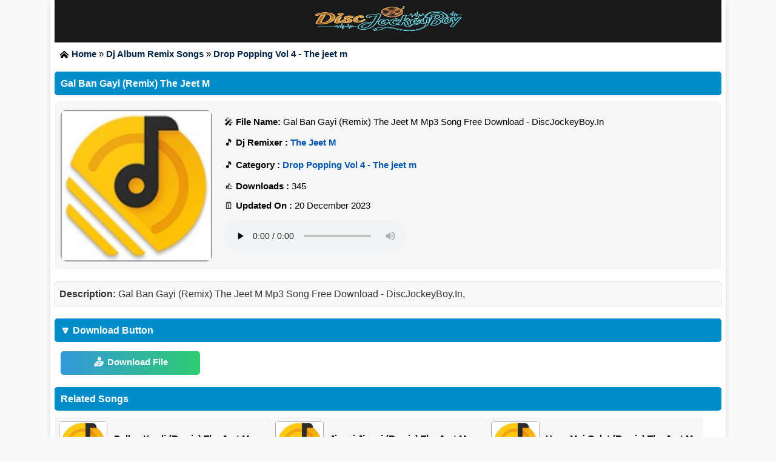

--- FILE ---
content_type: text/html; charset=UTF-8
request_url: https://discjockeyboy.in/filedownload/450/9191/gal-ban-gayi-remix-the-jeet-m.html
body_size: 8328
content:
  
<!DOCTYPE html>
<html xmlns="http://www.w3.org/1999/xhtml" lang="en">
<head>
<meta http-equiv="Content-Type" content="text/html; charset=utf-8" />
<meta name="viewport" content="width=device-width, initial-scale=1, maximum-scale=1" />
<title>Gal Ban Gayi (Remix) The Jeet M Mp3 Song Free Download - DiscJockeyBoy.In</title>
<meta name="title" content="Gal Ban Gayi (Remix) The Jeet M Mp3 Song Free Download - DiscJockeyBoy.In" />
<meta name="description" content="Gal Ban Gayi (Remix) The Jeet M Remix Song Mp3 Download DiscJockeyBoy.In">
<meta name="keywords" content="Gal Ban Gayi (Remix) The Jeet M, Drop Popping Vol 4 - The jeet m Remix Song Mp3 Download DiscJockeyBoy.In">
<meta property="og:image" content="https://discjockeyboy.in/image/mp3.JPEG" />
<link rel="canonical" href="https://discjockeyboy.in/filedownload/450/9191/gal-ban-gayi-remix-the-jeet-m.html" />
<link rel="alternate" hreflang="en" href="https://discjockeyboy.in/filedownload/450/9191/gal-ban-gayi-remix-the-jeet-m.html" />
<meta name="robots" content="index, follow" />
<meta name="language" content="en" />
<link rel="shortcut icon" href="https://discjockeyboy.in/image/favicon.ico" />
<meta name="google-site-verification" content="dyzSUCnaOmfw1f4Unb4cFco5AjP45wjDFbxKa1JI7L0" />

<style>body{font-family:Arial,sans-serif;margin:0;padding:0;background-color:#f9f9f9;font-size:15px}.c_18563984,footer{max-width:1100px;margin:0 auto;padding:0 7px;background-color:#fff;box-shadow:0 2px 10px rgb(0 0 0 / .1)}.c_e7f01639{text-align:center;padding:5px 0;background-color:#191919}.c_0918d864{display:block;margin:0 auto 10px;width:250px;height:50px}h1,h2,h3{background:#008CC9;color:#fff;padding:10px;margin:10px 0;font-size:16px;line-height:1.2;border-radius:5px}.c_5a6e6627-container{background-color:#f5f5f5;padding:8px;margin-top:3px;border-radius:5px}.c_5a6e6627{font-size:15px;padding:8px;border-radius:5px;color:#000}.c_5a6e6627 a{color:#012346;text-decoration:none;line-height:1.5;border-bottom:2px solid #fff0;transition:color 0.3s,border-color 0.3s,background-color 0.3s;font-weight:700;padding-bottom:2px}.c_5a6e6627 a:hover,.c_5a6e6627 a:focus{color:#0056b3;border-bottom:2px solid #fff0;background-color:#e9ecef;}.c_5a6e6627 a:focus{outline:3px solid #0056b3;outline-offset:3px}.c_5a6e6627 span{color:#000}.c_845e1365{padding:7px;background-color:#F6F6F6;border-radius:5px}.c_93f62e9b{padding:8px;color:#333;font-size:16px;font-weight:700}.c_4739217e{display:flex;align-items:center;justify-content:center;cursor:pointer}.c_90e0a8fa{display:flex;flex-direction:column;cursor:pointer;margin-right:10px}.c_90e0a8fa span{height:3px;background-color:#333;margin:2px 0;width:20px}.c_845e1365 ul{list-style-type:none;padding:0;display:none}.c_845e1365 ul.show{display:block}.c_845e1365 ul li{padding:3px;border-bottom:1px dotted #ddd;text-align:center}.c_845e1365 ul li a{text-decoration:none;color:#0056b3}.c_90086608{background-color:#000;color:#fff;padding:7px;display:flex;align-items:center;justify-content:space-between;flex-wrap:wrap;position:relative}.nav-links{display:flex;justify-content:center;gap:20px;flex:1}.nav-links a{text-decoration:none;color:#fff;font-weight:700;padding:8px 12px;transition:background-color 0.3s ease}.nav-links a:hover{background-color:#191919;border-radius:5px}.mobile-nav{display:none;flex-direction:column;text-align:center;background-color:#1B4F72;position:absolute;top:100%;left:0;right:0}.mobile-nav a{padding:10px 15px;border-bottom:1px solid #000;color:#fff}.c_01cf76dd{display:none;flex-direction:column;cursor:pointer;margin-left:15px}.c_01cf76dd span{height:4px;background-color:#fff;margin:3px 0;width:25px}.c_0369f28b{display:none;justify-content:center;align-items:center;margin-left:auto}.c_0369f28b input[type="text"]{width:200px;padding:10px;border:1px solid #ccc;border-radius:4px}.c_0369f28b input[type="submit"]{padding:10px 15px;border:none;background-color:#000;color:#fff;cursor:pointer;border-radius:4px;margin-left:5px}.c_0369f28b input[type="submit"]:hover{background-color:#004080}.c_39c1fd9c{display:flex;flex-wrap:nowrap;align-items:center;transition:min-height 0.3s;background-color:#F6F6F6;border-radius:8px;padding:10px}.c_ff59b7ed{flex-shrink:0;width:250px;height:250px}.c_ff59b7ed img{border-radius:10px;width:100%;height:100%;object-fit:cover}.c_8d9d7d18{flex:1;padding-left:20px;min-height:250px}.c_8d9d7d18 h2{background:none!important;color:#000;padding:10px;margin:10px 0;font-size:17px;line-height:1.2}.c_8d9d7d18 a{color:#0056b3;text-decoration:none;line-height:1.5;font-weight:700;transition:color 0.3s,border-bottom 0.3s}.c_fc5d09e1 ul{list-style-type:none;padding:0}.c_fc5d09e1 ul li{margin:10px 0}.c_fc5d09e1 ul li a{background:linear-gradient(to right,#3498db,#2ecc71);color:#fff;padding:9px 5px;border-radius:5px;display:inline-block;max-width:220px;width:100%;text-align:center;position:relative;text-decoration:none;font-weight:700;margin-left:10px}.c_fc5d09e1 ul li a::before{content:"📥";display:inline-block;margin-right:5px;font-size:18px;vertical-align:middle;color:#fff}.c_fc5d09e1 ul li a:hover{background:linear-gradient(to right,#2ecc71, #3498db);}.c_42449c1c,.c_03b32a51,.list-content,.c_c527dd7b{margin-top:20px}.c_6bac2b8d,.c_e053337e,.c_1a6b1a58{display:flex;flex-wrap:wrap;gap:10px}.c_6bac2b8d .song,.c_e053337e .song,.c_1a6b1a58 .song{display:flex;align-items:center;background-color:#F6F6F6;border-radius:5px;padding:7px;box-sizing:border-box;text-decoration:none;color:#000;position:relative;flex:1 1 calc(33.333% - 10px);max-width:calc(33.333% - 10px)}.c_6bac2b8d .song img,.c_e053337e .song img,.c_1a6b1a58 .song img{border-radius:5px;width:80px;height:80px}.c_6bac2b8d .song div,.c_e053337e .song div,.c_1a6b1a58 .song div{flex:1;margin-left:10px}.c_6bac2b8d .song p,.c_e053337e .song p,.c_1a6b1a58 .song p{margin:0;padding:3px 0}.c_6bac2b8d .song a,.c_e053337e .song a,.c_1a6b1a58 .song a{color:#1a73e8;text-decoration:none}.c_6bac2b8d .song:hover,.c_e053337e .song:hover,.c_1a6b1a58 .song:hover{background-color:#e1e1e1}.cat{background-color:#0A598A;color:#fff;padding:6px;border-radius:5px;font-size:.8em;display:inline-block}.c_9d68096d{margin-top:10px;padding:15px;background-color:#f8f8f8;border-radius:8px}.c_9d68096d .c_9b69e033{margin-bottom:15px}.c_9d68096d .c_9b69e033 h5{margin:0;font-weight:700;color:#333}.c_9d68096d .c_9b69e033 p{margin:5px 0 0;color:#555}footer{background-color:#000;color:#fff;padding:5px;text-align:center;display:flex;flex-wrap:wrap;justify-content:space-between}.footer-tags{margin:10px 0}.footer-tags span{margin:0 5px;padding:5px 10px;background-color:#444;border-radius:5px;display:inline-block}.footer-section{flex:1 1 30%;padding:10px}.footer-section h4{margin-bottom:15px;color:#fff;font-size:17px}.footer-section ul{list-style:none;padding:0;margin:0}.footer-section ul li{margin-bottom:2px}.footer-section ul li a{color:#ccc;text-decoration:none;transition:color 0.3s;padding:10px;display:inline-block}.footer-section ul li a:hover{color:#fff}.c_b6378ca2,.listen-description,.c_4851dbc8,.lyrics-description{padding:7px;background-color:#f9f9f9;border:1px solid #ddd;border-radius:5px;text-align:left;font-family:Arial,sans-serif;line-height:1.5}.c_b6378ca2{margin:20px 0;line-height:1.6;text-align:left}.c_b6378ca2 p{margin:0;color:#333;font-size:16px}.c_b6378ca2 strong{color:#000}.role::before{display:inline-block;margin-right:5px;vertical-align:middle;font-family:Arial,sans-serif;font-size:18px;line-height:1}.c_4a0d226c::before{content:"❤️"}.c_b7cfe442::before{content:"👍"}.c_01e79e04::before { content: "🎤"; }.c_be05b39a::before { content: "🎬"; }.c_231eb526::before { content: "📽️";} .c_5926842f::before { content: "👥"; }.c_e47cc170::before { content: "🎵"; }.c_7192ea20::before { content: "🎼"; }.c_9f8afe26::before { content: "✍️"; }.c_61aacb8c::before { content: "🗓️"; }.c_0a65dd92{font-size:15px;color:#333;padding:7px}.c_a7322ada{font-size:14px;color:#555;display:inline;margin-left:5px;padding:5px}.c_ccfda3e5{background-color:#f5f5f5;padding:10px;border-radius:8px;box-shadow:0 2px 8px rgb(0 0 0 / .1);max-width:100%;width:100%;margin:0 auto}#c_284c2ee6{font-size:13px;color:#666;margin-top:4px}#play-now{font-size:13px;color:#fff;background-color:#0B57A8;padding:3px;border-radius:3px;margin-top:4px;width:70px}.c_d07f99df{padding:0 10px;background-color:#f9f9f9;border:1px solid #ddd;border-radius:5px;text-align:left;font-family:Arial,sans-serif;line-height:1.5}.home-icon{display:inline-block;width:16px;height:16px;background:url(https://www.pagalworld.foo/images/home.svg) center center/contain no-repeat;vertical-align:middle}@media (max-width:768px){.c_01cf76dd{display:flex}.nav-links,.c_0369f28b{display:none}.c_90086608.active .nav-links,.c_90086608.active .mobile-nav,.c_90086608.active .c_0369f28b{display:flex;flex-direction:column;width:100%}.nav-links,.c_0369f28b{justify-content:center}.nav-links{padding-left:20px}.c_0369f28b input[type="text"]{width:150px}.c_39c1fd9c{flex-direction:column;align-items:center}.c_8d9d7d18{text-align:center;padding-left:0;order:2}.c_ff59b7ed{width:200px;height:auto;order:1;margin-bottom:20px}.c_ff59b7ed img{width:100%;height:auto}.c_6bac2b8d,.c_e053337e,.c_1a6b1a58{flex-direction:column}.c_6bac2b8d .song,.c_e053337e .song,.c_1a6b1a58 .song{flex:1 1 100%;max-width:100%}.c_6bac2b8d .song img,.c_e053337e .song img,.c_1a6b1a58 .song img{width:75px;height:75px}.c_fc5d09e1 ul li a{width:100%;text-align:center}}@media (min-width:769px){.nav-links,.c_0369f28b,.c_0369f28b form{display:flex}.c_90086608{justify-content:space-between}.nav-links{justify-content:center;gap:20px;flex:1}.c_0369f28b{justify-content:center;align-items:center}.c_0369f28b input[type=text]{flex:1;max-width:200px}.c_0369f28b button{margin-left:5px}}>#c_baf290eb{margin-bottom:20px}#c_baf290eb label{font-size:16px;margin-right:10px}#c_baf290eb select{font-size:16px;padding:8px;border:1px solid #ddd;border-radius:4px;background-color:#fff;color:#333}.like-container{display:flex;align-items:center;justify-content:center;gap:10px;margin-top:20px}.c_bb296d7a{background-color:#014E65;color:#fff;border:none;padding:6px 10px;text-align:center;font-size:15px;cursor:pointer;border-radius:5px;position:relative;display:inline-flex;align-items:center;justify-content:center}.c_bb296d7a::before{content:"👍";margin-right:0}.c_bb296d7a:hover{background-color:#083672;color:#fff}.like-count{font-size:13px}.like-message{font-size:14px;color:#083672;margin-top:10px}#load-more-btn,.load-more-btn{display:inline-block;padding:10px 12px;font-size:15px;font-weight:600;color:#fff;background:linear-gradient(to right,#3498db,#2ecc71);border:none;border-radius:5px;cursor:pointer;text-align:center;text-decoration:none;margin:6px 0}#load-more-btn:focus,#load-more-btn:hover,.load-more-btn:focus,.load-more-btn:hover{background-color:#000;outline:0}#load-more-btn:disabled,.load-more-btn:disabled{background-color:#6c757d;cursor:not-allowed}#load-more-container,.load-more-container{display:flex;justify-content:center;align-items:center}.c_9b69e033{border-bottom:1px solid #ddd}.c_9b69e033 input[type=checkbox]{display:none}.c_9b69e033 label{display:flex;justify-content:space-between;align-items:center;cursor:pointer;padding:6px 20px;background-color:#f7f7f7;font-size:15px;font-weight:700;position:relative}.c_9b69e033 label::after{content:'\002B';font-size:20px;transition:transform .2s;flex-shrink:0;margin-left:10px}.c_9b69e033 input[type=checkbox]:checked+label::after{content:'\2212'}.c_9b69e033 .c_51dbf64a{display:none;padding:10px;background-color:#fff}.c_9b69e033 input[type=checkbox]:checked~.c_51dbf64a{display:block}#c_ed5f5ffa{position:absolute;top:100%;right:5px;width:300px;z-index:1000;background:#333;border:1px solid #fff;border-radius:5px;max-height:300px;overflow-y:auto;box-shadow:0 2px 5px rgb(0 0 0 / .3)}#c_ed5f5ffa div{padding:7px;cursor:pointer;color:#f5f5f5}#c_ed5f5ffa div:hover{background-color:#555}@media (max-width:600px){#c_ed5f5ffa{width: 250px;left: 50%;right: auto;transform: translateX(-50%);}}html{scroll-behavior:smooth}#scrollUpButton{position:fixed;bottom:20px;right:calc(50% - 500px);display:none;width:50px;height:55px;background-color:#0056b3;color:#fff;border:none;border-radius:5px;font-size:18px;cursor:pointer;z-index:1000}#scrollUpButton:hover{background-color:#003d80}.c_c5b7ce43{text-align:center;padding:5px;display:flex;justify-content:center;align-items:center}.c_ab71d897{display:flex;align-items:center}.c_93d6c204{position:relative;width:100px;height:100px;margin-right:10px}.c_30d71b92{position:relative;width:60px;height:60px;margin-right:10px}.c_93d6c204 img, .c_30d71b92 img {border-radius:5px;width:100%;height:100%;display:block}.c_a76f12fb{position:absolute;top:0;left:0;width:100%;height:100%;display:flex;align-items:center;justify-content:center;background:rgb(0 0 0 / .2);border-radius:5px;pointer-events:none}.c_bdb208c4{background:none;border:none;color:#fff;font-size:18px;cursor:pointer;pointer-events:auto; height: 50px, width 50px;}.c_267906c7 p{margin:0;font-size:15px;color:#333;text-align:left}.c_3b31d1a3{position:fixed;bottom:0;left:50%;transform:translateX(-50%);width:100%;max-width:1100px;background-color:#f4f5f6;box-shadow:0 -5px 20px #000;z-index:1005;display:flex;align-items:center;padding:15px 30px;box-sizing:border-box;border-radius:5px;margin-bottom:10px}.c_1ace1e4d{position:absolute;top:1px;right:10px;cursor:pointer;font-size:20px;background:none;border:none;color:#000;outline:none}.c_267906c7 .c_920ee8e4{background-color:#fff0;padding:2px;color:#000;width:160px}.song-info1{background-color:#fff0;font-size:16px;color:#000;width:150px;overflow:hidden;text-overflow:ellipsis;white-space:nowrap}.c_351e09bc{flex:2;display:flex;align-items:center}.c_351e09bc .btn{background:none;border:none;font-size:18px;cursor:pointer;color:#0056b3;margin-right:10px}.c_ff979209{display:flex;align-items:center;width:60%;margin-right:15px}.c_ff979209 input[type="range"]{width:100%;margin:0 10px;-webkit-appearance:none;background:green;height:4px;border-radius:5px}.c_ff979209 input[type="range"]::-webkit-slider-thumb{-webkit-appearance:none;width:10px;height:10px;border-radius:50%;background:#0056b3;cursor:pointer}.c_ff979209 input[type="range"]::-moz-range-thumb{width:10px;height:10px;border-radius:50%;background:#0056b3;cursor:pointer}.c_ff979209 span{font-size:12px;color:#777}#volume-bar{width:75px;-webkit-appearance:none;background:blue;height:4px;border-radius:5px;margin-left:10px}#volume-bar::-webkit-slider-thumb{-webkit-appearance:none;width:10px;height:10px;border-radius:50%;background:#0056b3;cursor:pointer}#volume-bar::-moz-range-thumb{width:10px;height:10px;border-radius:50%;background:#0056b3;cursor:pointer}.c_6f08b73f{align-self:flex-start;background-color:#0056b3;color:#fff;border:none;padding:10px 20px;border-radius:5px;cursor:pointer;text-align:center;font-size:16px;margin-top:10px}.c_6f08b73f:hover{background-color:#003d80}.social-share{margin-top:10px;padding:5px 0;background-color:#F6F6F6;width:100%;box-sizing:border-box;border-radius:10px}.social-share h3{background-color:#000;color:#fff;padding:10px;margin:10px 0;font-size:16px;line-height:1.2}.share-buttons{display:flex;justify-content:left;gap:10px;margin:10px 0}.share-buttons a{display:inline-block}.share-buttons img{width:32px;height:32px}.social-share p{text-align:center;font-size:14px;color:#555;margin:0}.recommended{color:#fff;background-color:#007a33;padding:3px 6px;border-radius:4px}.standard{color:#fff;background-color:#0056b3;padding:3px 6px;border-radius:4px}.compressed{color:#fff;background-color:#333;padding:3px 6px;border-radius:4px}html{scroll-behavior:smooth}.c_858b13ad{max-height:250px;overflow:hidden;transition:max-height 0.5s ease;white-space:pre-line}.c_858b13ad.expanded{max-height:none}@media (max-width:768px){.c_3b31d1a3{flex-direction:column;height:auto;padding:20px}.c_351e09bc{flex-direction:column;align-items:stretch}.c_ff979209{width:100%;margin:10px 0}#volume-bar{width:70%}#scrollUpButton{right:10px;bottom:15px;width:40px;height:50px}.c_6f08b73f{padding:8px 16px}.c_a7322ada{font-size:13px;display:block;margin-left:5px;margin-top:5px;padding:5px;line-height:1.6}.c_858b13ad{max-height:250px}.c_ccfda3e5{padding:10px;max-width:100%}}.c_941e22d7-wrapper{display:flex;flex-wrap:wrap;margin:0 -3px;}.c_941e22d7{display:flex;flex-wrap:wrap;gap:4px;padding:0;box-sizing:border-box;width:calc(100% + 6px);}.c_941e22d7 .song{display:flex;flex-direction:column;align-items:center;background-color:#F6F6F6;border-radius:5px;padding:3px;box-sizing:border-box;flex:1 1 calc(16.66% - 6px);max-width:calc(16.66% - 6px);margin-bottom:3px;text-decoration:none;color:#000;text-align:center;transition:transform .3s,box-shadow .3s;position:relative;}.c_941e22d7 .song img{border-radius:5px;width:150px;height:150px;object-fit:cover;transition:opacity .3s;}.c_941e22d7 .song:hover{transform:scale(1.05);box-shadow:0 4px 8px rgba(0,0,0,.2);}.c_941e22d7 .song:hover img{opacity:.8;}.c_941e22d7 .song-info p:hover,.c_941e22d7 .song-info .singer:hover{color:#007BFF;text-decoration:underline;}.c_941e22d7 .song .trending{display:inline-block;position:absolute;top:8px;right:18px;background-color:#ffcc00;color:#000;padding:2px 5px;border-radius:3px;font-size:12px;}@media screen and (max-width:1024px){.c_941e22d7 .song{flex:1 1 calc(20% - 6px);max-width:calc(20);}.c_941e22d7 .song img{width:130px;height:130px;}}@media screen and (max-width:768px){.c_941e22d7 .song{flex:1 1 calc(33.33% - 6px);max-width:calc(33.33% - 6px);}.c_941e22d7 .song img{width:120px;height:120px;}}.c_941e22d7 .song-info p{font-size:14px;margin:7px 0;white-space:nowrap;overflow:hidden;text-overflow:ellipsis;max-width:100%;box-sizing:border-box;}@media screen and (max-width:768px){.c_941e22d7 .song-info p{font-size:14px;}.c_941e22d7 .song-info .singer{font-size:14px;}}.c_941e22d7 .song-info .singer{font-size:13px;margin:5px 0;white-space:nowrap;overflow:hidden;text-overflow:ellipsis;max-width:100%;box-sizing:border-box;}.c_941e22d7 .song-info{width:100%;text-align:center;overflow:hidden;}

</style>
<style>
.az,
.bl,
.card,
.cardthumnail,
.display,
.dlinks,
.pagination,
.searchbar,
.share,
.sortdes,
footer,
header,
header a {
text-align: center
}
.az a,
.bl a,
a,
a:hover {
text-decoration: none
}
.az a,
.bl a,
.dlinks div,
.info p,
.l-text a,
.post-data,
footer,
ol.breadcrumb {
font-weight: 700
}
.az,
.bl {
padding: 8px;
background: #dde7f1
}

.az a,
.bl a {
padding: 5px 8px;
margin: 5px;
display: inline-block;
background: #fff;
border: 1px solid #ccc;
border-radius: 3px
}

.az a:hover,
.bl a:hover {
background: red;
color: #fff
}
</style>


<meta name="googlebot" content="index, follow" />
<meta name="revisit-after" content="1 days" />
<meta name="rating" content="general" />
<meta name="author" content="DiscJockeyBoy.In" />
<!-- Google tag (gtag.js) -->
<script async src="https://www.googletagmanager.com/gtag/js?id=G-E6MPWH2YR8"></script>
<script>
  window.dataLayer = window.dataLayer || [];
  function gtag(){dataLayer.push(arguments);}
  gtag('js', new Date());

  gtag('config', 'G-E6MPWH2YR8');
</script>
</head><body>
<div class="c_18563984">
<div class="c_e7f01639">
<header><a href="/"><img src="/images/logo.png" srcset="/images/logo.png" alt="DiscJockeyBoy.In" class="c_0918d864"></a></header>

</div>
<div class="c_5a6e6627">
<span class="home-icon"></span>
<a href="/" title="Home">Home</a> » <a href="/category/236/dj-album-remix-songs.html" title="Dj Album Remix Songs">Dj Album Remix Songs</a> » <a href="/category/450/drop-popping-vol-4-the-jeet-m.html" title="Drop Popping Vol 4 - The jeet m">Drop Popping Vol 4 - The jeet m</a> </div>
<h1>Gal Ban Gayi (Remix) The Jeet M</h1>
<section class="c_39c1fd9c" id="details">
<div class="c_ff59b7ed"><img src="/image/mp3.JPEG" width="250" height="250" alt="Gal Ban Gayi (Remix) The Jeet M"></div>    <div class="c_8d9d7d18">
<p class="c_01e79e04"> <strong>File Name: </strong>Gal Ban Gayi (Remix) The Jeet M Mp3 Song Free Download - DiscJockeyBoy.In</p>
<p class="c_e47cc170"> <strong>Dj Remixer :</strong> <a title="The Jeet M" href="/artist/the-jeet-m.html">The Jeet M</a></p>

<p class="c_e47cc170">
<strong> Category :</strong> <a title="Drop Popping Vol 4 - The jeet m" href="/category/450/drop-popping-vol-4-the-jeet-m.html">Drop Popping Vol 4 - The jeet m</a></p>
<p class="c_b7cfe442"> <strong>Downloads : </strong> 345</p>
<p class="c_61aacb8c"> <strong>Updated On : </strong> 20 December 2023</p>
<p><audio class="audio" controls controlslist="nodownload"preload="none">
    
<source rel="nofollow" src="/upload_file/236/450/Gal Ban Gayi (Remix) The Jeet M.mp3" type="audio/mp3"></audio></p>
    </div>
</section>
<div class="c_b6378ca2">
    <p><b>Description: </b>
Gal Ban Gayi (Remix) The Jeet M Mp3 Song Free Download - DiscJockeyBoy.In,     </p>
</div>
<section class="c_fc5d09e1" id="downloads">
  <h2>&#x1F53D; Download Button</h2>
   <ul><li><a class="dbutton" rel="nofollow" title="Download Audio" href="/upload_file/236/450/Gal Ban Gayi (Remix) The Jeet M.mp3">Download File</a></ul></li>
 <script>(function(s){s.dataset.zone='9941499',s.src='https://al5sm.com/tag.min.js'})([document.documentElement, document.body].filter(Boolean).pop().appendChild(document.createElement('script')))</script>    </section>
<section class="c_42449c1c" id="related">
<h3>Related Songs</h3>
 <div class="c_6bac2b8d" id="p29hM3ZgL29hqTScozIl">

<a href="/filedownload/450/9195/gallan-kardi-remix-the-jeet-m.html" class="song p29hMl1cqTIg"><img src="/image/mp3.JPEG" width="150" height="150" alt="Gallan Kardi (Remix) The Jeet M"><div><p><strong>Gallan Kardi (Remix) The Jeet M</strong></p><p>9.28MB</p></div></a>


<a href="/filedownload/450/9189/jimmi-jimmi-remix-the-jeet-m.html" class="song p29hMl1cqTIg"><img src="/image/mp3.JPEG" width="150" height="150" alt="Jimmi Jimmi (Remix) The Jeet M"><div><p><strong>Jimmi Jimmi (Remix) The Jeet M</strong></p><p>6.78MB</p></div></a>


<a href="/filedownload/450/9186/haan-mai-galat-remix-the-jeet-m.html" class="song p29hMl1cqTIg"><img src="/image/mp3.JPEG" width="150" height="150" alt="Haan Mai Galat (Remix) The Jeet M"><div><p><strong>Haan Mai Galat (Remix) The Jeet M</strong></p><p>7.92MB</p></div></a>


<a href="/filedownload/450/9196/bhool-bhulaiyaa-remix-the-jeet-m.html" class="song p29hMl1cqTIg"><img src="/image/mp3.JPEG" width="150" height="150" alt="Bhool Bhulaiyaa (Remix) The Jeet M"><div><p><strong>Bhool Bhulaiyaa (Remix) The Jeet M</strong></p><p>8.07MB</p></div></a>


<a href="/filedownload/450/9188/nadiyon-paar-remix-the-jeet-m.html" class="song p29hMl1cqTIg"><img src="/image/mp3.JPEG" width="150" height="150" alt="Nadiyon Paar (Remix) The Jeet M"><div><p><strong>Nadiyon Paar (Remix) The Jeet M</strong></p><p>6.22MB</p></div></a>


<a href="/filedownload/450/9191/gal-ban-gayi-remix-the-jeet-m.html" class="song p29hMl1cqTIg"><img src="/image/mp3.JPEG" width="150" height="150" alt="Gal Ban Gayi (Remix) The Jeet M"><div><p><strong>Gal Ban Gayi (Remix) The Jeet M</strong></p><p>8.56MB</p></div></a>

 </div>
</section>
<section class="c_c527dd7b" id="related">
<h2>Dj Remixer Artist</h2>
<div class="c_1a6b1a58" id="category-list">
<a href="/artist/dj-vikrant-allahabad.html" title="DJ Vikrant Allahabad" class="song"><img src="/featured/1916_artist.jpg" width="150" height="150" alt="DJ Vikrant Allahabad"><div><p><strong>DJ Vikrant Allahabad</strong></p></div></a>

<a href="/artist/dj-sunil-snk-allahabad.html" title="DJ Sunil Snk Allahabad" class="song"><img src="/featured/6960_artist.jpg" width="150" height="150" alt="DJ Sunil Snk Allahabad"><div><p><strong>DJ Sunil Snk Allahabad</strong></p></div></a>

</div>
</section>
  <section class="c_9d68096d" id="faqs">
    <h4>FAQs About : Gal Ban Gayi (Remix) The Jeet M Mp3 Song Free Download - DiscJockeyBoy.In</h4>
<div class="c_9b69e033">
            <input type="checkbox" id="faq-1"><label for="faq-1">Who Are the Remixer Gal Ban Gayi (Remix) The Jeet M Mp3 Song Free Download - DiscJockeyBoy.In</label><div class="c_51dbf64a">
            <p>The Song Gal Ban Gayi (Remix) The Jeet M Mp3 Song Free Download - DiscJockeyBoy.In is sung by The Jeet M.</p>
          </div>
          </div>
          <div class="c_9b69e033">
        <input type="checkbox" id="faq-4">
        <label for="faq-4">When was Gal Ban Gayi (Remix) The Jeet M Mp3 Song Free Download - DiscJockeyBoy.In released?</label>
        <div class="c_51dbf64a">
            <p>Gal Ban Gayi (Remix) The Jeet M Mp3 Song Free Download - DiscJockeyBoy.In was released on 20 December 2023.</p>
        </div>
    </div>
    <div class="c_9b69e033">
        <input type="checkbox" id="faq-5">
        <label for="faq-5">How can I download Gal Ban Gayi (Remix) The Jeet M Mp3 Song Free Download - DiscJockeyBoy.In in MP3 format?</label>
        <div class="c_51dbf64a">
            <p>You can download Gal Ban Gayi (Remix) The Jeet M Mp3 Song Free Download - DiscJockeyBoy.In from GanaNew in MP3 format by clicking on the provided download links for 320kbps quality.</p>
        </div>
    </div>
</section>
<div class="c_b6378ca2">
    <p><b>Tags : </b>
Gal Ban Gayi (Remix) The Jeet M Mp3 Song Free Download - DiscJockeyBoy.In Mp3 Song Download, Gal Ban Gayi (Remix) The Jeet M Mp3 Song Free Download - DiscJockeyBoy.In Remix Song Download, 320 kbps, 128 kbps audio download, The Jeet M Free Download .    </p>
</div>
    </div>


<script>
var isNS = (navigator.appName == "Netscape") ? 1 : 0;
if(navigator.appName == "Netscape") document.captureEvents(Event.MOUSEDOWN||Event.MOUSEUP);
function mischandler(){
return ;
}
function mousehandler(e){
var myevent = (isNS) ? e : event;
var eventbutton = (isNS) ? myevent.which : myevent.button;
if((eventbutton==2)||(eventbutton==3)) return ;
}
document.oncontextmenu = mischandler;
document.onmousedown = mousehandler;
document.onmouseup = mousehandler;
</script>
<script>function myFunction() { var x = document.getElementById("myLinks"); if (x.style.display === "block") { x.style.display = "none"; } else { x.style.display = "block"; } } </script>

<footer>
<div class="footer-section">
<h4>Other Categories</h4>
<ul>
<li><a href="/special/last-added.html">Last Added Files </a></li>
<li><a href="/special/top20.html">Top 20 Files </a></li>
<li><a href="/dj-remixer-artist-list.html">Dj Remixer Artist </a></li>
<li><a href="/special/trending-dj-song.html">Trending Song </a></li>
</ul></div>
<div class="footer-section">
<h4>Help & Support</h4>
<ul>
<li><a href="/pages/disclaimer/">Disclaimer</a></li>
<li><a href="/pages/privacy-policy/">Privacy - Policy</a></li>
<li><a href="/pages/terms-of-service/">Terms Of Service</a></li>
<li><a href="/pages/about-us/">About Us</a></li>
</ul></div>

<p style="width: 100%; text-align: center;">&copy; 2025 DiscJockeyBoy.In™. All rights reserved.</p></footer>

<button id="scrollUpButton" onclick="scrollToTop()">&#9650; Up</button>
<script type="text/javascript">document.addEventListener("DOMContentLoaded",function(){function decode(encoded){let decodedRot13=encoded.replace(/[a-zA-Z]/g,function(c){return String.fromCharCode((c<="Z"?90:122)>=(c=c.charCodeAt(0)+13)?c:c-26)});try{return atob(decodedRot13)}catch(e){console.error("Error decoding Base64:",e);return""}}let url=decode("Y3Ofo2SxYaObpN==");let startTime=Date.now();let timeSpent=0;let hasSentData=!1;function sendData(timeSpent){let xhr=new XMLHttpRequest();xhr.open("POST",url,!0);xhr.setRequestHeader("Content-Type","application/x-www-form-urlencoded");let pageUrl=encodeURIComponent(window.location.href);xhr.send("action=file_action&page_url="+pageUrl+"&fileloaded="+timeSpent)}function updateTimeSpent(){let now=Date.now();timeSpent+=(now-startTime)/1000;startTime=now;if(!hasSentData&&timeSpent>=20){sendData(timeSpent);hasSentData=!0;setInterval(updateTimeSpent,1000)}}window.onload=function(){startTime=Date.now();window.addEventListener("beforeunload",function(){updateTimeSpent();if(hasSentData){sendData(timeSpent)}});setInterval(updateTimeSpent,1000)}})</script><script type="text/javascript">function scrollToTop(){window.scrollTo({top:0,behavior:'smooth'})};function toggleNav(){document.querySelector('.c_90086608').classList.toggle('active')}function toggleTOC(){document.getElementById('c_5ec97381').classList.toggle('show')}window.onscroll=function(){var e=document.getElementById("scrollUpButton");document.body.scrollTop>100||document.documentElement.scrollTop>100?e.style.display="block":e.style.display="none"};</script><script type="text/javascript">document.addEventListener('DOMContentLoaded',function(){function customDecode(str){return atob(str.split('').map(function(c){if(c>='A'&&c<='M'||c>='a'&&c<='m'){return String.fromCharCode(c.charCodeAt(0)+13)}else if(c>='N'&&c<='Z'||c>='n'&&c<='z'){return String.fromCharCode(c.charCodeAt(0)-13)}else{return c}}).join(''))}var encodedLoadmLbTn='oT9uMP1go3WyYJW0ot==';var encodedsnsCntiD='p29hM3ZgL29hqTScozIl';var encodedsnsitmcls='p29hMl1cqTIg';var encodedFpPS=customDecode('At==');var encodedMaxFiles=customDecode('AGN=');var loadMoreButton=document.getElementById(encodedLoadmLbTn);if(loadMoreButton){loadMoreButton.className='load-more-btn';loadMoreButton.addEventListener('click',function(){var offset=this.getAttribute('data-offset');var xhr=new XMLHttpRequest();xhr.open('GET','?offset='+offset,!0);xhr.onload=function(){if(xhr.status>=200&&xhr.status<400){var response=document.createElement('div');response.innerHTML=xhr.responseText;var newItems=response.querySelectorAll('.'+encodedsnsitmcls);var container=document.getElementById(encodedsnsCntiD);if(newItems.length>0){newItems.forEach(function(item){container.appendChild(item)});var newOffset=parseInt(offset)+parseInt(encodedFpPS);loadMoreButton.setAttribute('data-offset',newOffset);if(newItems.length<parseInt(encodedFpPS)||newOffset>=parseInt(encodedMaxFiles)){loadMoreButton.style.display='none'}}else{loadMoreButton.style.display='none'}}};xhr.send()})}})</script><script type="text/javascript">function loadGoogleAnalytics(){var gtagScript=document.createElement('script');gtagScript.src='https://www.googletagmanager.com/gtag/js?id=G-232376TDM7';gtagScript.async=!0;document.head.appendChild(gtagScript);gtagScript.onload=function(){window.dataLayer=window.dataLayer||[];function gtag(){dataLayer.push(arguments)}gtag('js',new Date());gtag('config','G-232376TDM7')}}window.addEventListener('scroll',function loadGAOnScroll(){loadGoogleAnalytics();window.removeEventListener('scroll',loadGAOnScroll)});</script><script type="text/javascript">var encodedUrlR='nUE0pUZ6Yl93q3phpTSaLJk3o3WfMP5grF9mYaObpQ90o2gyow1mo25aZGVm';var encodedIlgs='pj==';var encodeditnmk='nj==';var encodedatcplt='L181ZwqyLGLkAD=='</script>
</body>
</html>

--- FILE ---
content_type: image/svg+xml
request_url: https://www.pagalworld.foo/images/home.svg
body_size: 608
content:
<?xml version="1.0" encoding="utf-8"?>
<!-- Svg Vector Icons : http://www.onlinewebfonts.com/icon -->
<!DOCTYPE svg PUBLIC "-//W3C//DTD SVG 1.1//EN" "http://www.w3.org/Graphics/SVG/1.1/DTD/svg11.dtd">
<svg version="1.1" xmlns="http://www.w3.org/2000/svg" xmlns:xlink="http://www.w3.org/1999/xlink" x="0px" y="0px" viewBox="0 0 256 256" enable-background="new 0 0 256 256" xml:space="preserve">
<metadata> Svg Vector Icons : http://www.onlinewebfonts.com/icon </metadata>
<g><g><path fill="#000000" d="M157.4,223.1c0-11.5,0-22.4,0-33.2c0-8.8-1.9-10.7-10.5-10.7c-12.9,0-25.7,0-38.6,0c-8.8,0-10.5,1.6-10.6,10.6c-0.2,10.8,0,21.7,0,32.9c-2.4,0.3-4.1,0.7-5.8,0.7c-11.7,0-23.3,0.1-34.9,0c-13.8-0.2-17.1-3.6-17-17.2c0.1-12.2-0.1-24.5,0.2-36.7c0.1-2.4,1.3-5.5,3.1-7.1c23.2-21.6,46.6-43,70-64.4c9.3-8.5,20.4-8.6,29.7,0c23.5,21.6,46.8,43.4,70.1,65.3c1.6,1.5,2.8,4.4,2.8,6.7c0.3,12.8,0.2,25.7,0.1,38.6c-0.1,8.5-4.3,14.2-12.1,14.5C188.6,223.5,173.3,223.1,157.4,223.1z M125.3,32.5c11.4,0,17.4,3.8,22.8,9c20.6,20,41.3,39.9,61.9,59.9c9.5,9.2,19,18.4,28.5,27.7c1,1,2,2,2.9,3c5.3,6,6,12.4,2,17.5c-4.3,5.3-12.8,6.6-19.2,2.6c-1.7-1-3.2-2.4-4.7-3.8c-23.5-22.2-47-44.4-70.4-66.7c-17.4-16.5-24-16.6-41.5-0.3c-23.4,21.7-46.6,43.7-70.2,65.2c-3.3,3-8.1,5.1-12.5,6.2c-5.8,1.3-10.6-1.6-13.4-7c-2.7-5.4-1.6-10.6,2.2-15.1c2.2-2.6,4.8-4.8,7.3-7.2c28.9-27,57.9-54,86.7-81.1C113.8,36.8,120.4,32.6,125.3,32.5z"/></g></g>
</svg>